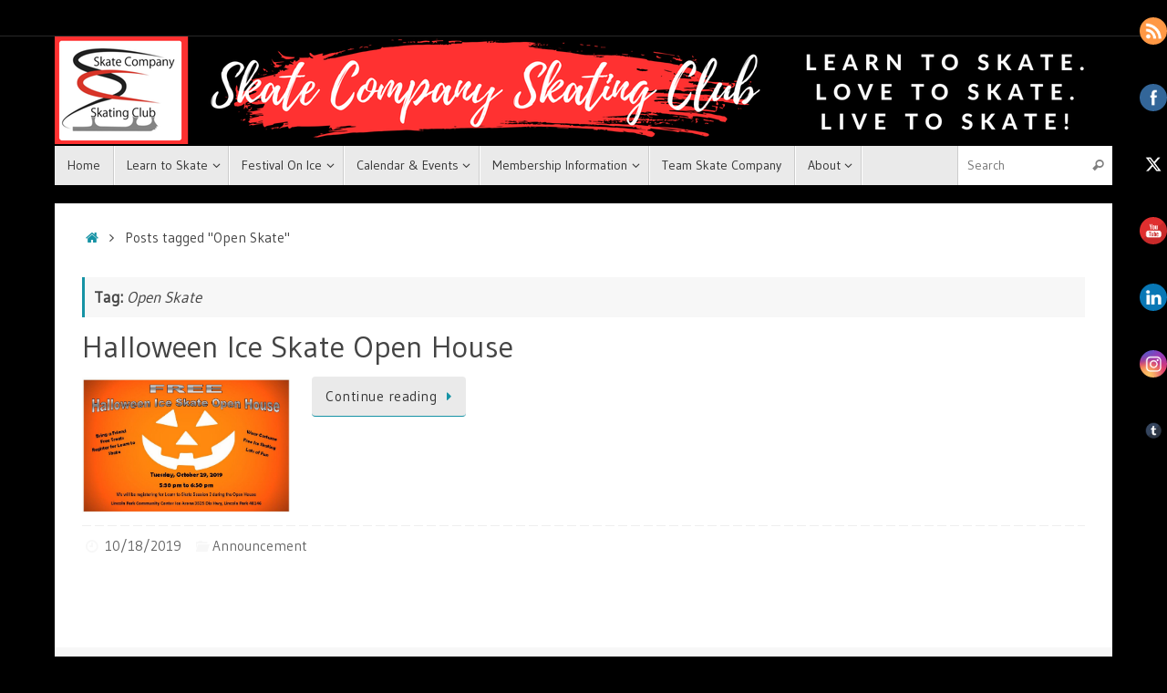

--- FILE ---
content_type: text/html; charset=UTF-8
request_url: https://www.skatecompanyskatingclub.com/tag/open-skate/
body_size: 18206
content:
<!DOCTYPE html>
<html lang="en-US">
<head>

<meta http-equiv="X-UA-Compatible" content="IE=edge,chrome=1" />
<meta name="viewport" content="width=device-width, user-scalable=yes, initial-scale=1.0, minimum-scale=1.0, maximum-scale=3.0">
<meta http-equiv="Content-Type" content="text/html; charset=UTF-8" />
<link rel="profile" href="https://gmpg.org/xfn/11" />
<link rel="pingback" href="https://www.skatecompanyskatingclub.com/xmlrpc.php" />
<link rel="shortcut icon" href="https://www.skatecompanyskatingclub.com/wp-content/uploads/favicon.ico" /><link rel="apple-touch-icon" href="https://www.skatecompanyskatingclub.com/wp-content/uploads/favicon.ico" /><script>
(function(i,s,o,g,r,a,m){i['GoogleAnalyticsObject']=r;i[r]=i[r]||function(){
(i[r].q=i[r].q||[]).push(arguments)},i[r].l=1*new Date();a=s.createElement(o),
m=s.getElementsByTagName(o)[0];a.async=1;a.src=g;m.parentNode.insertBefore(a,m)
})(window,document,'script','//www.google-analytics.com/analytics.js','ga');
ga('create','UA-73168315-1', 'auto');
ga('send', 'pageview');
</script>
<meta name='robots' content='index, follow, max-image-preview:large, max-snippet:-1, max-video-preview:-1' />

	<!-- This site is optimized with the Yoast SEO plugin v26.6 - https://yoast.com/wordpress/plugins/seo/ -->
	<title>Open Skate Archives - Skate Company Skating Club</title>
	<link rel="canonical" href="https://www.skatecompanyskatingclub.com/tag/open-skate/" />
	<meta property="og:locale" content="en_US" />
	<meta property="og:type" content="article" />
	<meta property="og:title" content="Open Skate Archives - Skate Company Skating Club" />
	<meta property="og:url" content="https://www.skatecompanyskatingclub.com/tag/open-skate/" />
	<meta property="og:site_name" content="Skate Company Skating Club" />
	<meta name="twitter:card" content="summary_large_image" />
	<script type="application/ld+json" class="yoast-schema-graph">{"@context":"https://schema.org","@graph":[{"@type":"CollectionPage","@id":"https://www.skatecompanyskatingclub.com/tag/open-skate/","url":"https://www.skatecompanyskatingclub.com/tag/open-skate/","name":"Open Skate Archives - Skate Company Skating Club","isPartOf":{"@id":"https://www.skatecompanyskatingclub.com/#website"},"primaryImageOfPage":{"@id":"https://www.skatecompanyskatingclub.com/tag/open-skate/#primaryimage"},"image":{"@id":"https://www.skatecompanyskatingclub.com/tag/open-skate/#primaryimage"},"thumbnailUrl":"https://www.skatecompanyskatingclub.com/wp-content/uploads/2019OpenHouse.png","breadcrumb":{"@id":"https://www.skatecompanyskatingclub.com/tag/open-skate/#breadcrumb"},"inLanguage":"en-US"},{"@type":"ImageObject","inLanguage":"en-US","@id":"https://www.skatecompanyskatingclub.com/tag/open-skate/#primaryimage","url":"https://www.skatecompanyskatingclub.com/wp-content/uploads/2019OpenHouse.png","contentUrl":"https://www.skatecompanyskatingclub.com/wp-content/uploads/2019OpenHouse.png","width":1262,"height":829},{"@type":"BreadcrumbList","@id":"https://www.skatecompanyskatingclub.com/tag/open-skate/#breadcrumb","itemListElement":[{"@type":"ListItem","position":1,"name":"Home","item":"https://www.skatecompanyskatingclub.com/"},{"@type":"ListItem","position":2,"name":"Open Skate"}]},{"@type":"WebSite","@id":"https://www.skatecompanyskatingclub.com/#website","url":"https://www.skatecompanyskatingclub.com/","name":"Skate Company Skating Club","description":"Come Skate with us!","publisher":{"@id":"https://www.skatecompanyskatingclub.com/#organization"},"potentialAction":[{"@type":"SearchAction","target":{"@type":"EntryPoint","urlTemplate":"https://www.skatecompanyskatingclub.com/?s={search_term_string}"},"query-input":{"@type":"PropertyValueSpecification","valueRequired":true,"valueName":"search_term_string"}}],"inLanguage":"en-US"},{"@type":"Organization","@id":"https://www.skatecompanyskatingclub.com/#organization","name":"Skate Company Skating Club","url":"https://www.skatecompanyskatingclub.com/","logo":{"@type":"ImageObject","inLanguage":"en-US","@id":"https://www.skatecompanyskatingclub.com/#/schema/logo/image/","url":"https://i1.wp.com/www.skatecompanyskatingclub.com/wp-content/uploads/SCSC-Logo-Square.jpg?fit=1200%2C1200&ssl=1","contentUrl":"https://i1.wp.com/www.skatecompanyskatingclub.com/wp-content/uploads/SCSC-Logo-Square.jpg?fit=1200%2C1200&ssl=1","width":1200,"height":1200,"caption":"Skate Company Skating Club"},"image":{"@id":"https://www.skatecompanyskatingclub.com/#/schema/logo/image/"}}]}</script>
	<!-- / Yoast SEO plugin. -->


<link rel='dns-prefetch' href='//www.skatecompanyskatingclub.com' />
<link rel="alternate" type="application/rss+xml" title="Skate Company Skating Club &raquo; Feed" href="https://www.skatecompanyskatingclub.com/feed/" />
<link rel="alternate" type="application/rss+xml" title="Skate Company Skating Club &raquo; Comments Feed" href="https://www.skatecompanyskatingclub.com/comments/feed/" />
<link rel="alternate" type="text/calendar" title="Skate Company Skating Club &raquo; iCal Feed" href="https://www.skatecompanyskatingclub.com/events/?ical=1" />
<link rel="alternate" type="application/rss+xml" title="Skate Company Skating Club &raquo; Open Skate Tag Feed" href="https://www.skatecompanyskatingclub.com/tag/open-skate/feed/" />
<style id='wp-img-auto-sizes-contain-inline-css' type='text/css'>
img:is([sizes=auto i],[sizes^="auto," i]){contain-intrinsic-size:3000px 1500px}
/*# sourceURL=wp-img-auto-sizes-contain-inline-css */
</style>
<style id='wp-emoji-styles-inline-css' type='text/css'>

	img.wp-smiley, img.emoji {
		display: inline !important;
		border: none !important;
		box-shadow: none !important;
		height: 1em !important;
		width: 1em !important;
		margin: 0 0.07em !important;
		vertical-align: -0.1em !important;
		background: none !important;
		padding: 0 !important;
	}
/*# sourceURL=wp-emoji-styles-inline-css */
</style>
<link rel='stylesheet' id='wp-block-library-css' href='https://www.skatecompanyskatingclub.com/wp-includes/css/dist/block-library/style.min.css?ver=0dfc6669c0386a9533891c2329b4d557' type='text/css' media='all' />
<style id='global-styles-inline-css' type='text/css'>
:root{--wp--preset--aspect-ratio--square: 1;--wp--preset--aspect-ratio--4-3: 4/3;--wp--preset--aspect-ratio--3-4: 3/4;--wp--preset--aspect-ratio--3-2: 3/2;--wp--preset--aspect-ratio--2-3: 2/3;--wp--preset--aspect-ratio--16-9: 16/9;--wp--preset--aspect-ratio--9-16: 9/16;--wp--preset--color--black: #000000;--wp--preset--color--cyan-bluish-gray: #abb8c3;--wp--preset--color--white: #ffffff;--wp--preset--color--pale-pink: #f78da7;--wp--preset--color--vivid-red: #cf2e2e;--wp--preset--color--luminous-vivid-orange: #ff6900;--wp--preset--color--luminous-vivid-amber: #fcb900;--wp--preset--color--light-green-cyan: #7bdcb5;--wp--preset--color--vivid-green-cyan: #00d084;--wp--preset--color--pale-cyan-blue: #8ed1fc;--wp--preset--color--vivid-cyan-blue: #0693e3;--wp--preset--color--vivid-purple: #9b51e0;--wp--preset--gradient--vivid-cyan-blue-to-vivid-purple: linear-gradient(135deg,rgb(6,147,227) 0%,rgb(155,81,224) 100%);--wp--preset--gradient--light-green-cyan-to-vivid-green-cyan: linear-gradient(135deg,rgb(122,220,180) 0%,rgb(0,208,130) 100%);--wp--preset--gradient--luminous-vivid-amber-to-luminous-vivid-orange: linear-gradient(135deg,rgb(252,185,0) 0%,rgb(255,105,0) 100%);--wp--preset--gradient--luminous-vivid-orange-to-vivid-red: linear-gradient(135deg,rgb(255,105,0) 0%,rgb(207,46,46) 100%);--wp--preset--gradient--very-light-gray-to-cyan-bluish-gray: linear-gradient(135deg,rgb(238,238,238) 0%,rgb(169,184,195) 100%);--wp--preset--gradient--cool-to-warm-spectrum: linear-gradient(135deg,rgb(74,234,220) 0%,rgb(151,120,209) 20%,rgb(207,42,186) 40%,rgb(238,44,130) 60%,rgb(251,105,98) 80%,rgb(254,248,76) 100%);--wp--preset--gradient--blush-light-purple: linear-gradient(135deg,rgb(255,206,236) 0%,rgb(152,150,240) 100%);--wp--preset--gradient--blush-bordeaux: linear-gradient(135deg,rgb(254,205,165) 0%,rgb(254,45,45) 50%,rgb(107,0,62) 100%);--wp--preset--gradient--luminous-dusk: linear-gradient(135deg,rgb(255,203,112) 0%,rgb(199,81,192) 50%,rgb(65,88,208) 100%);--wp--preset--gradient--pale-ocean: linear-gradient(135deg,rgb(255,245,203) 0%,rgb(182,227,212) 50%,rgb(51,167,181) 100%);--wp--preset--gradient--electric-grass: linear-gradient(135deg,rgb(202,248,128) 0%,rgb(113,206,126) 100%);--wp--preset--gradient--midnight: linear-gradient(135deg,rgb(2,3,129) 0%,rgb(40,116,252) 100%);--wp--preset--font-size--small: 13px;--wp--preset--font-size--medium: 20px;--wp--preset--font-size--large: 36px;--wp--preset--font-size--x-large: 42px;--wp--preset--spacing--20: 0.44rem;--wp--preset--spacing--30: 0.67rem;--wp--preset--spacing--40: 1rem;--wp--preset--spacing--50: 1.5rem;--wp--preset--spacing--60: 2.25rem;--wp--preset--spacing--70: 3.38rem;--wp--preset--spacing--80: 5.06rem;--wp--preset--shadow--natural: 6px 6px 9px rgba(0, 0, 0, 0.2);--wp--preset--shadow--deep: 12px 12px 50px rgba(0, 0, 0, 0.4);--wp--preset--shadow--sharp: 6px 6px 0px rgba(0, 0, 0, 0.2);--wp--preset--shadow--outlined: 6px 6px 0px -3px rgb(255, 255, 255), 6px 6px rgb(0, 0, 0);--wp--preset--shadow--crisp: 6px 6px 0px rgb(0, 0, 0);}:where(.is-layout-flex){gap: 0.5em;}:where(.is-layout-grid){gap: 0.5em;}body .is-layout-flex{display: flex;}.is-layout-flex{flex-wrap: wrap;align-items: center;}.is-layout-flex > :is(*, div){margin: 0;}body .is-layout-grid{display: grid;}.is-layout-grid > :is(*, div){margin: 0;}:where(.wp-block-columns.is-layout-flex){gap: 2em;}:where(.wp-block-columns.is-layout-grid){gap: 2em;}:where(.wp-block-post-template.is-layout-flex){gap: 1.25em;}:where(.wp-block-post-template.is-layout-grid){gap: 1.25em;}.has-black-color{color: var(--wp--preset--color--black) !important;}.has-cyan-bluish-gray-color{color: var(--wp--preset--color--cyan-bluish-gray) !important;}.has-white-color{color: var(--wp--preset--color--white) !important;}.has-pale-pink-color{color: var(--wp--preset--color--pale-pink) !important;}.has-vivid-red-color{color: var(--wp--preset--color--vivid-red) !important;}.has-luminous-vivid-orange-color{color: var(--wp--preset--color--luminous-vivid-orange) !important;}.has-luminous-vivid-amber-color{color: var(--wp--preset--color--luminous-vivid-amber) !important;}.has-light-green-cyan-color{color: var(--wp--preset--color--light-green-cyan) !important;}.has-vivid-green-cyan-color{color: var(--wp--preset--color--vivid-green-cyan) !important;}.has-pale-cyan-blue-color{color: var(--wp--preset--color--pale-cyan-blue) !important;}.has-vivid-cyan-blue-color{color: var(--wp--preset--color--vivid-cyan-blue) !important;}.has-vivid-purple-color{color: var(--wp--preset--color--vivid-purple) !important;}.has-black-background-color{background-color: var(--wp--preset--color--black) !important;}.has-cyan-bluish-gray-background-color{background-color: var(--wp--preset--color--cyan-bluish-gray) !important;}.has-white-background-color{background-color: var(--wp--preset--color--white) !important;}.has-pale-pink-background-color{background-color: var(--wp--preset--color--pale-pink) !important;}.has-vivid-red-background-color{background-color: var(--wp--preset--color--vivid-red) !important;}.has-luminous-vivid-orange-background-color{background-color: var(--wp--preset--color--luminous-vivid-orange) !important;}.has-luminous-vivid-amber-background-color{background-color: var(--wp--preset--color--luminous-vivid-amber) !important;}.has-light-green-cyan-background-color{background-color: var(--wp--preset--color--light-green-cyan) !important;}.has-vivid-green-cyan-background-color{background-color: var(--wp--preset--color--vivid-green-cyan) !important;}.has-pale-cyan-blue-background-color{background-color: var(--wp--preset--color--pale-cyan-blue) !important;}.has-vivid-cyan-blue-background-color{background-color: var(--wp--preset--color--vivid-cyan-blue) !important;}.has-vivid-purple-background-color{background-color: var(--wp--preset--color--vivid-purple) !important;}.has-black-border-color{border-color: var(--wp--preset--color--black) !important;}.has-cyan-bluish-gray-border-color{border-color: var(--wp--preset--color--cyan-bluish-gray) !important;}.has-white-border-color{border-color: var(--wp--preset--color--white) !important;}.has-pale-pink-border-color{border-color: var(--wp--preset--color--pale-pink) !important;}.has-vivid-red-border-color{border-color: var(--wp--preset--color--vivid-red) !important;}.has-luminous-vivid-orange-border-color{border-color: var(--wp--preset--color--luminous-vivid-orange) !important;}.has-luminous-vivid-amber-border-color{border-color: var(--wp--preset--color--luminous-vivid-amber) !important;}.has-light-green-cyan-border-color{border-color: var(--wp--preset--color--light-green-cyan) !important;}.has-vivid-green-cyan-border-color{border-color: var(--wp--preset--color--vivid-green-cyan) !important;}.has-pale-cyan-blue-border-color{border-color: var(--wp--preset--color--pale-cyan-blue) !important;}.has-vivid-cyan-blue-border-color{border-color: var(--wp--preset--color--vivid-cyan-blue) !important;}.has-vivid-purple-border-color{border-color: var(--wp--preset--color--vivid-purple) !important;}.has-vivid-cyan-blue-to-vivid-purple-gradient-background{background: var(--wp--preset--gradient--vivid-cyan-blue-to-vivid-purple) !important;}.has-light-green-cyan-to-vivid-green-cyan-gradient-background{background: var(--wp--preset--gradient--light-green-cyan-to-vivid-green-cyan) !important;}.has-luminous-vivid-amber-to-luminous-vivid-orange-gradient-background{background: var(--wp--preset--gradient--luminous-vivid-amber-to-luminous-vivid-orange) !important;}.has-luminous-vivid-orange-to-vivid-red-gradient-background{background: var(--wp--preset--gradient--luminous-vivid-orange-to-vivid-red) !important;}.has-very-light-gray-to-cyan-bluish-gray-gradient-background{background: var(--wp--preset--gradient--very-light-gray-to-cyan-bluish-gray) !important;}.has-cool-to-warm-spectrum-gradient-background{background: var(--wp--preset--gradient--cool-to-warm-spectrum) !important;}.has-blush-light-purple-gradient-background{background: var(--wp--preset--gradient--blush-light-purple) !important;}.has-blush-bordeaux-gradient-background{background: var(--wp--preset--gradient--blush-bordeaux) !important;}.has-luminous-dusk-gradient-background{background: var(--wp--preset--gradient--luminous-dusk) !important;}.has-pale-ocean-gradient-background{background: var(--wp--preset--gradient--pale-ocean) !important;}.has-electric-grass-gradient-background{background: var(--wp--preset--gradient--electric-grass) !important;}.has-midnight-gradient-background{background: var(--wp--preset--gradient--midnight) !important;}.has-small-font-size{font-size: var(--wp--preset--font-size--small) !important;}.has-medium-font-size{font-size: var(--wp--preset--font-size--medium) !important;}.has-large-font-size{font-size: var(--wp--preset--font-size--large) !important;}.has-x-large-font-size{font-size: var(--wp--preset--font-size--x-large) !important;}
/*# sourceURL=global-styles-inline-css */
</style>

<style id='classic-theme-styles-inline-css' type='text/css'>
/*! This file is auto-generated */
.wp-block-button__link{color:#fff;background-color:#32373c;border-radius:9999px;box-shadow:none;text-decoration:none;padding:calc(.667em + 2px) calc(1.333em + 2px);font-size:1.125em}.wp-block-file__button{background:#32373c;color:#fff;text-decoration:none}
/*# sourceURL=/wp-includes/css/classic-themes.min.css */
</style>
<link rel='stylesheet' id='mpp_gutenberg-css' href='https://www.skatecompanyskatingclub.com/wp-content/plugins/metronet-profile-picture/dist/blocks.style.build.css?ver=2.6.3' type='text/css' media='all' />
<link rel='stylesheet' id='dedo-css-css' href='https://www.skatecompanyskatingclub.com/wp-content/plugins/delightful-downloads/assets/css/delightful-downloads.min.css?ver=1.6.6' type='text/css' media='all' />
<link rel='stylesheet' id='image-sizes-css' href='https://www.skatecompanyskatingclub.com/wp-content/plugins/image-sizes/assets/css/front.min.css?ver=4.1' type='text/css' media='all' />
<link rel='stylesheet' id='instalink-lite-css' href='https://www.skatecompanyskatingclub.com/wp-content/plugins/instalinker/assets/instalink-lite/instalink-lite-1.4.0.min.css?ver=1.5.3' type='text/css' media='all' />
<link rel='stylesheet' id='SFSIPLUSmainCss-css' href='https://www.skatecompanyskatingclub.com/wp-content/plugins/ultimate-social-media-plus/css/sfsi-style.css?ver=3.7.1' type='text/css' media='all' />
<link rel='stylesheet' id='content-cards-css' href='https://www.skatecompanyskatingclub.com/wp-content/plugins/content-cards/skins/default/content-cards.css?ver=0dfc6669c0386a9533891c2329b4d557' type='text/css' media='all' />
<link rel='stylesheet' id='tempera-fonts-css' href='https://www.skatecompanyskatingclub.com/wp-content/themes/tempera/fonts/fontfaces.css?ver=1.7.2' type='text/css' media='all' />
<link rel='stylesheet' id='tempera-googlefonts-css' href='//fonts.googleapis.com/css?family=Gudea' type='text/css' media='screen' />
<link rel='stylesheet' id='tempera-style-css' href='https://www.skatecompanyskatingclub.com/wp-content/themes/tempera/style.css?ver=1.7.2' type='text/css' media='all' />
<script type="text/javascript" src="https://www.skatecompanyskatingclub.com/wp-includes/js/jquery/jquery.min.js?ver=3.7.1" id="jquery-core-js"></script>
<script type="text/javascript" src="https://www.skatecompanyskatingclub.com/wp-includes/js/jquery/jquery-migrate.min.js?ver=3.4.1" id="jquery-migrate-js"></script>
<script type="text/javascript" src="https://www.skatecompanyskatingclub.com/wp-content/plugins/instalinker/assets/instalink-lite/instalink-lite-1.4.0.min.js?ver=1.5.3" id="instalink-lite-js"></script>
<script type="text/javascript" id="ga_events_main_script-js-extra">
/* <![CDATA[ */
var ga_options = {"anonymizeip":"","advanced":"","snippet_type":"universal","tracking_id":"UA-73168315-1","gtm_id":"","domain":"","click_elements":[{"name":"collegiate_membership_submit","type":"id","category":"Collegiate Membership Submit","action":"click","label":"Membership Registration","value":"110","bounce":"false"},{"name":"professional_membership_submit","type":"class","category":"Professional Membership Submit","action":"click","label":"Membership Registration","value":"60","bounce":"false"},{"name":"junior_membership_submit","type":"class","category":"Junior Membership Submit","action":"click","label":"Membership Registration","value":"60","bounce":"false"},{"name":"second_club_membership_submit","type":"class","category":"Second Club Membership","action":"click","label":"Membership Registration","value":"80","bounce":"false"},{"name":"first_club_membership_submit","type":"class","category":"First Club Membership","action":"click","label":"Membership Registration","value":"110","bounce":"false"},{"name":"ts_registration_submit","type":"class","category":"Therapeutic Skate Registration","action":"click","label":"Registration Form Submit","value":"63","bounce":"false"},{"name":"lts_registration_submit`","type":"class","category":"Learn To Skate","action":"click","label":"Registration Form Submit","value":"63","bounce":"false"}],"scroll_elements":[],"link_clicks_delay":"120","download_tracking_type":["pdf","mp3","pptx","docx"],"force_snippet":"none"};
var gaePlaceholders = {"is_front_page":"","page_title":"Halloween Ice Skate Open House"};
//# sourceURL=ga_events_main_script-js-extra
/* ]]> */
</script>
<script type="text/javascript" src="https://www.skatecompanyskatingclub.com/wp-content/plugins/wp-google-analytics-events/js/main.js?ver=1.0" id="ga_events_main_script-js"></script>
<script type="text/javascript" src="https://www.skatecompanyskatingclub.com/wp-content/plugins/google-analyticator/external-tracking.min.js?ver=6.5.7" id="ga-external-tracking-js"></script>
<link rel="https://api.w.org/" href="https://www.skatecompanyskatingclub.com/wp-json/" /><link rel="alternate" title="JSON" type="application/json" href="https://www.skatecompanyskatingclub.com/wp-json/wp/v2/tags/525" /><link rel="EditURI" type="application/rsd+xml" title="RSD" href="https://www.skatecompanyskatingclub.com/xmlrpc.php?rsd" />

	<script>
		window.addEventListener("sfsi_plus_functions_loaded", function() {
			var body = document.getElementsByTagName('body')[0];
			// console.log(body);
			body.classList.add("sfsi_plus_3.53");
		})
		// window.addEventListener('sfsi_plus_functions_loaded',function(e) {
		// 	jQuery("body").addClass("sfsi_plus_3.53")
		// });
		jQuery(document).ready(function(e) {
			jQuery("body").addClass("sfsi_plus_3.53")
		});

		function sfsi_plus_processfurther(ref) {
			var feed_id = '[base64]';
			var feedtype = 8;
			var email = jQuery(ref).find('input[name="email"]').val();
			var filter = /^(([^<>()[\]\\.,;:\s@\"]+(\.[^<>()[\]\\.,;:\s@\"]+)*)|(\".+\"))@((\[[0-9]{1,3}\.[0-9]{1,3}\.[0-9]{1,3}\.[0-9]{1,3}\])|(([a-zA-Z\-0-9]+\.)+[a-zA-Z]{2,}))$/;
			if ((email != "Enter your email") && (filter.test(email))) {
				if (feedtype == "8") {
					var url = "https://api.follow.it/subscription-form/" + feed_id + "/" + feedtype;
					window.open(url, "popupwindow", "scrollbars=yes,width=1080,height=760");
					return true;
				}
			} else {
				alert("Please enter email address");
				jQuery(ref).find('input[name="email"]').focus();
				return false;
			}
		}
	</script>
	<style>
		.sfsi_plus_subscribe_Popinner {
			width: 100% !important;
			height: auto !important;
			border: 1px solid #b5b5b5 !important;
			padding: 18px 0px !important;
			background-color: #ffffff !important;
		}

		.sfsi_plus_subscribe_Popinner form {
			margin: 0 20px !important;
		}

		.sfsi_plus_subscribe_Popinner h5 {
			font-family: Helvetica,Arial,sans-serif !important;

			font-weight: bold !important;
			color: #000000 !important;
			font-size: 16px !important;
			text-align: center !important;
			margin: 0 0 10px !important;
			padding: 0 !important;
		}

		.sfsi_plus_subscription_form_field {
			margin: 5px 0 !important;
			width: 100% !important;
			display: inline-flex;
			display: -webkit-inline-flex;
		}

		.sfsi_plus_subscription_form_field input {
			width: 100% !important;
			padding: 10px 0px !important;
		}

		.sfsi_plus_subscribe_Popinner input[type=email] {
			font-family: Helvetica,Arial,sans-serif !important;

			font-style: normal !important;
			color:  !important;
			font-size: 14px !important;
			text-align: center !important;
		}

		.sfsi_plus_subscribe_Popinner input[type=email]::-webkit-input-placeholder {
			font-family: Helvetica,Arial,sans-serif !important;

			font-style: normal !important;
			color:  !important;
			font-size: 14px !important;
			text-align: center !important;
		}

		.sfsi_plus_subscribe_Popinner input[type=email]:-moz-placeholder {
			/* Firefox 18- */
			font-family: Helvetica,Arial,sans-serif !important;

			font-style: normal !important;
			color:  !important;
			font-size: 14px !important;
			text-align: center !important;
		}

		.sfsi_plus_subscribe_Popinner input[type=email]::-moz-placeholder {
			/* Firefox 19+ */
			font-family: Helvetica,Arial,sans-serif !important;

			font-style: normal !important;
			color:  !important;
			font-size: 14px !important;
			text-align: center !important;
		}

		.sfsi_plus_subscribe_Popinner input[type=email]:-ms-input-placeholder {
			font-family: Helvetica,Arial,sans-serif !important;

			font-style: normal !important;
			color:  !important;
			font-size: 14px !important;
			text-align: center !important;
		}

		.sfsi_plus_subscribe_Popinner input[type=submit] {
			font-family: Helvetica,Arial,sans-serif !important;

			font-weight: bold !important;
			color: #000000 !important;
			font-size: 16px !important;
			text-align: center !important;
			background-color: #dedede !important;
		}
	</style>
	<meta name="follow.[base64]" content="f5qW0mpnv23JPn4xmdER"/><meta name="tec-api-version" content="v1"><meta name="tec-api-origin" content="https://www.skatecompanyskatingclub.com"><link rel="alternate" href="https://www.skatecompanyskatingclub.com/wp-json/tribe/events/v1/events/?tags=open-skate" /><style type="text/css"> #header, #main, #topbar-inner { max-width: 1160px; } #container.one-column { } #container.two-columns-right #secondary { width:260px; float:right; } #container.two-columns-right #content { width:calc(100% - 290px); float:left; } #container.two-columns-left #primary { width:260px; float:left; } #container.two-columns-left #content { width:calc(100% - 290px); float:right; } #container.three-columns-right .sidey { width:130px; float:left; } #container.three-columns-right #primary { margin-left:15px; margin-right:15px; } #container.three-columns-right #content { width: calc(100% - 290px); float:left;} #container.three-columns-left .sidey { width:130px; float:left; } #container.three-columns-left #secondary {margin-left:15px; margin-right:15px; } #container.three-columns-left #content { width: calc(100% - 290px); float:right; } #container.three-columns-sided .sidey { width:130px; float:left; } #container.three-columns-sided #secondary { float:right; } #container.three-columns-sided #content { width: calc(100% - 320px); float:right; margin: 0 160px 0 -1160px; } body { font-family: "Gudea"; } #content h1.entry-title a, #content h2.entry-title a, #content h1.entry-title , #content h2.entry-title { font-family: "Gudea"; } .widget-title, .widget-title a { font-family: "Gudea"; } .entry-content h1, .entry-content h2, .entry-content h3, .entry-content h4, .entry-content h5, .entry-content h6, #comments #reply-title, .nivo-caption h2, #front-text1 h2, #front-text2 h2, .column-header-image, .column-header-noimage { font-family: "Gudea"; } #site-title span a { font-family: "Gudea"; } #access ul li a, #access ul li a span { font-family: "Gudea"; } body { color: #444444; background-color: #000000 } a { color: #1693A5; } a:hover,.entry-meta span a:hover, .comments-link a:hover { color: #D6341D; } #header { background-color: ; } #site-title span a { color:#1693A5; } #site-description { color:#999999; } .socials a { background-color: #D6341D; } .socials .socials-hover { background-color: #D6341D; } /* Main menu top level */ #access a, #nav-toggle span, li.menu-main-search .searchform input[type="search"] { color: #333333; } li.menu-main-search .searchform input[type="search"] { background-color: #ffffff; border-left-color: #cccccc; } #access, #nav-toggle {background-color: #EAEAEA; } #access > .menu > ul > li > a > span { border-color: #cccccc; -webkit-box-shadow: 1px 0 0 #ffffff; box-shadow: 1px 0 0 #ffffff; } /*.rtl #access > .menu > ul > li > a > span { -webkit-box-shadow: -1px 0 0 #ffffff; box-shadow: -1px 0 0 #ffffff; } */ #access a:hover {background-color: #f7f7f7; } #access ul li.current_page_item > a, #access ul li.current-menu-item > a, #access ul li.current_page_ancestor > a, #access ul li.current-menu-ancestor > a { background-color: #f7f7f7; } /* Main menu Submenus */ #access > .menu > ul > li > ul:before {border-bottom-color:#2D2D2D;} #access ul ul ul li:first-child:before { border-right-color:#2D2D2D;} #access ul ul li { background-color:#2D2D2D; border-top-color:#3b3b3b; border-bottom-color:#222222} #access ul ul li a{color:#BBBBBB} #access ul ul li a:hover{background:#3b3b3b} #access ul ul li.current_page_item > a, #access ul ul li.current-menu-item > a, #access ul ul li.current_page_ancestor > a, #access ul ul li.current-menu-ancestor > a { background-color:#3b3b3b; } #topbar { background-color: #000000;border-bottom-color:#282828; box-shadow:3px 0 3px #000000; } .topmenu ul li a, .topmenu .searchsubmit { color: #CCCCCC; } .topmenu ul li a:hover, .topmenu .searchform input[type="search"] { color: #EEEEEE; border-bottom-color: rgba( 22,147,165, 0.5); } #main { background-color: #FFFFFF; } #author-info, #entry-author-info, #content .page-title { border-color: #1693A5; background: #F7F7F7; } #entry-author-info #author-avatar, #author-info #author-avatar { border-color: #EEEEEE; } .sidey .widget-container { color: #333333; background-color: ; } .sidey .widget-title { color: #666666; background-color: #F7F7F7;border-color:#cfcfcf;} .sidey .widget-container a {color:;} .sidey .widget-container a:hover {color:;} .entry-content h1, .entry-content h2, .entry-content h3, .entry-content h4, .entry-content h5, .entry-content h6 { color: #444444; } .sticky .entry-header {border-color:#1693A5 } .entry-title, .entry-title a { color: #444444; } .entry-title a:hover { color: #000000; } #content span.entry-format { color: #333333; background-color: #EAEAEA; } #footer { color: #AAAAAA; background-color: ; } #footer2 { color: #AAAAAA; background-color: #F7F7F7; } #footer a { color: #444444; } #footer a:hover { color: #F7F7F7; } #footer2 a, .footermenu ul li:after { color: #444444; } #footer2 a:hover { color: #666666; } #footer .widget-container { color: #444444; background-color: #666666; } #footer .widget-title { color: #F7F7F7; background-color: #F7F7F7;border-color:#cfcfcf } a.continue-reading-link, #cryout_ajax_more_trigger { color:#333333; background:#EAEAEA; border-bottom-color:#1693A5; } a.continue-reading-link:hover { border-bottom-color:#D6341D; } a.continue-reading-link i.crycon-right-dir {color:#1693A5} a.continue-reading-link:hover i.crycon-right-dir {color:#D6341D} .page-link a, .page-link > span > em {border-color:#CCCCCC} .columnmore a {background:#1693A5;color:#F7F7F7} .columnmore a:hover {background:#D6341D;} .button, #respond .form-submit input#submit, input[type="submit"], input[type="reset"] { background-color: #1693A5; } .button:hover, #respond .form-submit input#submit:hover { background-color: #D6341D; } .entry-content tr th, .entry-content thead th { color: #444444; } .entry-content table, .entry-content fieldset, .entry-content tr td, .entry-content tr th, .entry-content thead th { border-color: #CCCCCC; } .entry-content tr.even td { background-color: #F7F7F7 !important; } hr { border-color: #CCCCCC; } input[type="text"], input[type="password"], input[type="email"], textarea, select, input[type="color"],input[type="date"],input[type="datetime"],input[type="datetime-local"],input[type="month"],input[type="number"],input[type="range"], input[type="search"],input[type="tel"],input[type="time"],input[type="url"],input[type="week"] { background-color: #F7F7F7; border-color: #CCCCCC #EEEEEE #EEEEEE #CCCCCC; color: #444444; } input[type="submit"], input[type="reset"] { color: #FFFFFF; background-color: #1693A5; } input[type="text"]:hover, input[type="password"]:hover, input[type="email"]:hover, textarea:hover, input[type="color"]:hover, input[type="date"]:hover, input[type="datetime"]:hover, input[type="datetime-local"]:hover, input[type="month"]:hover, input[type="number"]:hover, input[type="range"]:hover, input[type="search"]:hover, input[type="tel"]:hover, input[type="time"]:hover, input[type="url"]:hover, input[type="week"]:hover { background-color: rgba(247,247,247,0.4); } .entry-content pre { border-color: #CCCCCC; border-bottom-color:#1693A5;} .entry-content code { background-color:#F7F7F7;} .entry-content blockquote { border-color: #EEEEEE; } abbr, acronym { border-color: #444444; } .comment-meta a { color: #444444; } #respond .form-allowed-tags { color: #999999; } .entry-meta .crycon-metas:before {color:#F7F7F7;} .entry-meta span a, .comments-link a, .entry-meta {color:#666666;} .entry-meta span a:hover, .comments-link a:hover {color:;} .nav-next a:hover {} .nav-previous a:hover { } .pagination { border-color:#ededed;} .pagination span, .pagination a { background:#F7F7F7; border-left-color:#dddddd; border-right-color:#ffffff; } .pagination a:hover { background: #ffffff; } #searchform input[type="text"] {color:#999999;} .caption-accented .wp-caption { background-color:rgba(22,147,165,0.8); color:#FFFFFF} .tempera-image-one .entry-content img[class*='align'], .tempera-image-one .entry-summary img[class*='align'], .tempera-image-two .entry-content img[class*='align'], .tempera-image-two .entry-summary img[class*='align'], .tempera-image-one .entry-content [class*='wp-block'][class*='align'] img, .tempera-image-one .entry-summary [class*='wp-block'][class*='align'] img, .tempera-image-two .entry-content [class*='wp-block'][class*='align'] img, .tempera-image-two .entry-summary [class*='wp-block'][class*='align'] img { border-color:#1693A5;} html { font-size:17px; line-height:1.7; } .entry-content, .entry-summary, #frontpage blockquote { text-align:Default; } .entry-content, .entry-summary, .widget-area { word-spacing:Default; letter-spacing:; } #content h1.entry-title, #content h2.entry-title { font-size:34px ;} .widget-title, .widget-title a { font-size:18px ;} h1 { font-size: 2.526em; } h2 { font-size: 2.202em; } h3 { font-size: 1.878em; } h4 { font-size: 1.554em; } h5 { font-size: 1.23em; } h6 { font-size: 0.906em; } #site-title { font-size:38px ;} #access ul li a, li.menu-main-search .searchform input[type="search"] { font-size:14px ;} .nocomments, .nocomments2 {display:none;} .comments-link span { display:none;} #header-container > div { margin:40px 0 0 50px;} .entry-content p, .entry-content ul, .entry-content ol, .entry-content dd, .entry-content pre, .entry-content hr, .commentlist p { margin-bottom: 1.0em; } header.entry-header > .entry-meta { display: none; } #toTop {background:#FFFFFF;margin-left:1310px;} #toTop:hover .crycon-back2top:before {color:#D6341D;} #main {margin-top:20px; } #forbottom {margin-left: 30px; margin-right: 30px;} #header-widget-area { width: 33%; } #branding { height:120px; } </style> 
<style type="text/css">#footer-wrapper {
		background-image: url('https://www.skatecompanyskatingclub.com/wp-content/uploads/footer_bg.jpg');
  		width:100%;
		min-width:300px;
	}

	#footer{
		color:white;
		font-size:1.1em;
		width:100%;
		min-width:300px;
	}

 	#footer a { color:grey;}
	#footer h3 {text-align:center;font-size:1.25em;border-bottom:1px solid white;}


 	#footer ul,
	#footer ul li,
  	#footer li:first-child,
  	#footer li:last-child {
		text-align:center;
		padding-bottom: 15px;
		list-style-type:none;
  		border: 0px solid white  !important;
	  	font-size: 1.1em; }

#front-text4 {
    //margin: 0px -40px 0px -40px !important;
    background-color: #525252 !important;
    height: 280px !Important;} 

<div id="amznCharityBanner">(function() {var iFrame = document.createElement('iframe'); iFrame.style.display = 'none'; iFrame.style.border = "none"; iFrame.width = 310; iFrame.height = 256; iFrame.setAttribute && iFrame.setAttribute('scrolling', 'no'); iFrame.setAttribute('frameborder', '0'); setTimeout(function() {var contents = (iFrame.contentWindow) ? iFrame.contentWindow : (iFrame.contentDocument.document) ? iFrame.contentDocument.document : iFrame.contentDocument; contents.document.open(); contents.document.write(decodeURIComponent("%3Cdiv%20id%3D%22amznCharityBannerInner%22%3E%3Ca%20href%3D%22https%3A%2F%2Fsmile.amazon.com%2Fch%2F38-3852679%22%20target%3D%22_blank%22%3E%3Cdiv%20class%3D%22text%22%20height%3D%22%22%3E%3Cdiv%20class%3D%22support-wrapper%22%3E%3Cdiv%20class%3D%22support%22%20style%3D%22font-size%3A%2025px%3B%20line-height%3A%2028px%3B%20margin-top%3A%201px%3B%20margin-bottom%3A%201px%3B%22%3ESupport%20%3Cspan%20id%3D%22charity-name%22%20style%3D%22display%3A%20inline-block%3B%22%3ESkate%20Company%20Skating%20Club.%3C%2Fspan%3E%3C%2Fdiv%3E%3C%2Fdiv%3E%3Cp%20class%3D%22when-shop%22%3EWhen%20you%20shop%20at%20%3Cb%3Esmile.amazon.com%2C%3C%2Fb%3E%3C%2Fp%3E%3Cp%20class%3D%22donates%22%3EAmazon%20donates.%3C%2Fp%3E%3C%2Fdiv%3E%3C%2Fa%3E%3C%2Fdiv%3E%3Cstyle%3E%23amznCharityBannerInner%7Bbackground-image%3Aurl(https%3A%2F%2Fimages-na.ssl-images-amazon.com%2Fimages%2FG%2F01%2Fx-locale%2Fpaladin%2Fcharitycentral%2Fbanner-background-image._CB485922134_.png)%3Bwidth%3A300px%3Bheight%3A250px%3Bposition%3Arelative%7D%23amznCharityBannerInner%20a%7Bdisplay%3Ablock%3Bwidth%3A100%25%3Bheight%3A100%25%3Bposition%3Arelative%3Bcolor%3A%23000%3Btext-decoration%3Anone%7D.text%7Bposition%3Aabsolute%3Btop%3A20px%3Bleft%3A15px%3Bright%3A15px%3Bbottom%3A100px%7D.support-wrapper%7Boverflow%3Ahidden%3Bmax-height%3A86px%7D.support%7Bfont-family%3AArial%2Csans%3Bfont-weight%3A700%3Bline-height%3A28px%3Bfont-size%3A25px%3Bcolor%3A%23333%3Btext-align%3Acenter%3Bmargin%3A0%3Bpadding%3A0%3Bbackground%3A0%200%7D.when-shop%7Bfont-family%3AArial%2Csans%3Bfont-size%3A15px%3Bfont-weight%3A400%3Bline-height%3A25px%3Bcolor%3A%23333%3Btext-align%3Acenter%3Bmargin%3A0%3Bpadding%3A0%3Bbackground%3A0%200%7D.donates%7Bfont-family%3AArial%2Csans%3Bfont-size%3A15px%3Bfont-weight%3A400%3Bline-height%3A21px%3Bcolor%3A%23333%3Btext-align%3Acenter%3Bmargin%3A0%3Bpadding%3A0%3Bbackground%3A0%200%7D%3C%2Fstyle%3E")); contents.document.close(); iFrame.style.display = 'block';}); document.getElementById('amznCharityBanner').appendChild(iFrame); })(); </div></style>
<link rel='stylesheet' id='tempera-style-mobile'  href='https://www.skatecompanyskatingclub.com/wp-content/themes/tempera/styles/style-mobile.css?ver=1.7.2' type='text/css' media='all' /><link rel="icon" href="https://www.skatecompanyskatingclub.com/wp-content/uploads/Team-Logo-SCSC-48x48.png" sizes="32x32" />
<link rel="icon" href="https://www.skatecompanyskatingclub.com/wp-content/uploads/Team-Logo-SCSC-300x300.png" sizes="192x192" />
<link rel="apple-touch-icon" href="https://www.skatecompanyskatingclub.com/wp-content/uploads/Team-Logo-SCSC-300x300.png" />
<meta name="msapplication-TileImage" content="https://www.skatecompanyskatingclub.com/wp-content/uploads/Team-Logo-SCSC-300x300.png" />
<!-- Google Analytics Tracking by Google Analyticator 6.5.7 -->
<script type="text/javascript">
    var analyticsFileTypes = [];
    var analyticsSnippet = 'disabled';
    var analyticsEventTracking = 'enabled';
</script>
<script type="text/javascript">
	(function(i,s,o,g,r,a,m){i['GoogleAnalyticsObject']=r;i[r]=i[r]||function(){
	(i[r].q=i[r].q||[]).push(arguments)},i[r].l=1*new Date();a=s.createElement(o),
	m=s.getElementsByTagName(o)[0];a.async=1;a.src=g;m.parentNode.insertBefore(a,m)
	})(window,document,'script','//www.google-analytics.com/analytics.js','ga');
	ga('create', 'UA-73168315-1', 'auto');
 
	ga('send', 'pageview');
</script>
	<!--[if lt IE 9]>
	<script>
	document.createElement('header');
	document.createElement('nav');
	document.createElement('section');
	document.createElement('article');
	document.createElement('aside');
	document.createElement('footer');
	</script>
	<![endif]-->
	</head>
<body data-rsssl=1 class="archive tag tag-open-skate tag-525 wp-custom-logo wp-theme-tempera sfsi_plus_actvite_theme_flat tribe-no-js page-template-tempera tempera-image-none caption-dark tempera-menu-left">


<div id="wrapper" class="hfeed">
<div id="topbar" ><div id="topbar-inner">  </div></div>

<div id="header-full">
	<header id="header">
		<div id="masthead">
			<div id="branding" role="banner" >
				<img id="bg_image" alt="" title="" src="https://www.skatecompanyskatingclub.com/wp-content/uploads/cropped-Come-skate-with-us-16.png"  />	<div id="header-container">
	</div>								<div style="clear:both;"></div>
			</div><!-- #branding -->
			<a id="nav-toggle"><span>&nbsp;</span></a>
			<nav id="access" role="navigation">
					<div class="skip-link screen-reader-text"><a href="#content" title="Skip to content">
		Skip to content	</a></div>
	<div class="menu"><ul id="prime_nav" class="menu"><li id="menu-item-59" class="menu-item menu-item-type-custom menu-item-object-custom menu-item-home menu-item-59"><a href="https://www.skatecompanyskatingclub.com/"><span>Home</span></a></li>
<li id="menu-item-35664" class="menu-item menu-item-type-post_type menu-item-object-page menu-item-has-children menu-item-35664"><a href="https://www.skatecompanyskatingclub.com/ltssessions/"><span>Learn to Skate</span></a>
<ul class="sub-menu">
	<li id="menu-item-37841" class="menu-item menu-item-type-post_type menu-item-object-page menu-item-37841"><a href="https://www.skatecompanyskatingclub.com/ltsmain/"><span>Learn To Skate Registration</span></a></li>
	<li id="menu-item-35745" class="menu-item menu-item-type-post_type menu-item-object-page menu-item-35745"><a href="https://www.skatecompanyskatingclub.com/therapeuticregistration/"><span>Adaptive Skate Classes</span></a></li>
	<li id="menu-item-36020" class="menu-item menu-item-type-post_type menu-item-object-page menu-item-36020"><a href="https://www.skatecompanyskatingclub.com/ltsprocedure/"><span>Learn To Skate Procedures</span></a></li>
	<li id="menu-item-37202" class="menu-item menu-item-type-post_type menu-item-object-page menu-item-37202"><a href="https://www.skatecompanyskatingclub.com/freestyle/"><span>Freestyle Ice  Available</span></a></li>
</ul>
</li>
<li id="menu-item-35661" class="menu-item menu-item-type-post_type menu-item-object-page menu-item-has-children menu-item-35661"><a href="https://www.skatecompanyskatingclub.com/festivalonice25/"><span>Festival On Ice</span></a>
<ul class="sub-menu">
	<li id="menu-item-41410" class="menu-item menu-item-type-post_type menu-item-object-page menu-item-41410"><a href="https://www.skatecompanyskatingclub.com/iceshow2026/"><span>Festival On Ice 2026 Registration</span></a></li>
</ul>
</li>
<li id="menu-item-38348" class="menu-item menu-item-type-custom menu-item-object-custom menu-item-has-children menu-item-38348"><a href="https://www.skatecompanyskatingclub.com/events/"><span>Calendar &#038; Events</span></a>
<ul class="sub-menu">
	<li id="menu-item-41662" class="menu-item menu-item-type-post_type menu-item-object-page menu-item-41662"><a href="https://www.skatecompanyskatingclub.com/snowflakeskate/"><span>Snowflake Spectacular 2026</span></a></li>
	<li id="menu-item-36114" class="menu-item menu-item-type-post_type menu-item-object-page menu-item-has-children menu-item-36114"><a href="https://www.skatecompanyskatingclub.com/specialevents/"><span>Special Events</span></a>
	<ul class="sub-menu">
		<li id="menu-item-41241" class="menu-item menu-item-type-post_type menu-item-object-page menu-item-41241"><a href="https://www.skatecompanyskatingclub.com/clinic/"><span>Figure Skating Workshop Series</span></a></li>
	</ul>
</li>
	<li id="menu-item-41183" class="menu-item menu-item-type-post_type menu-item-object-page menu-item-41183"><a href="https://www.skatecompanyskatingclub.com/lpcc-open-skate/"><span>LPCC Open Skate</span></a></li>
</ul>
</li>
<li id="menu-item-36988" class="menu-item menu-item-type-post_type menu-item-object-page menu-item-has-children menu-item-36988"><a href="https://www.skatecompanyskatingclub.com/membershiplevels/"><span>Membership Information</span></a>
<ul class="sub-menu">
	<li id="menu-item-42" class="menu-item menu-item-type-post_type menu-item-object-page menu-item-42"><a href="https://www.skatecompanyskatingclub.com/membership/"><span>Membership Registration</span></a></li>
	<li id="menu-item-36058" class="menu-item menu-item-type-post_type menu-item-object-page menu-item-has-children menu-item-36058"><a href="https://www.skatecompanyskatingclub.com/fundraising/"><span>Fundraising</span></a>
	<ul class="sub-menu">
		<li id="menu-item-41487" class="menu-item menu-item-type-post_type menu-item-object-page menu-item-41487"><a href="https://www.skatecompanyskatingclub.com/clubwear/"><span>Club Spirit Wear 2025</span></a></li>
		<li id="menu-item-40852" class="menu-item menu-item-type-post_type menu-item-object-page menu-item-40852"><a href="https://www.skatecompanyskatingclub.com/funny-money-faq/"><span>Funny Money FAQ</span></a></li>
	</ul>
</li>
</ul>
</li>
<li id="menu-item-37474" class="menu-item menu-item-type-post_type menu-item-object-page menu-item-37474"><a href="https://www.skatecompanyskatingclub.com/teamskateco/"><span>Team Skate Company</span></a></li>
<li id="menu-item-44" class="menu-item menu-item-type-post_type menu-item-object-page menu-item-has-children menu-item-44"><a href="https://www.skatecompanyskatingclub.com/about/"><span>About</span></a>
<ul class="sub-menu">
	<li id="menu-item-20326" class="menu-item menu-item-type-post_type menu-item-object-page menu-item-20326"><a href="https://www.skatecompanyskatingclub.com/contact/"><span>Contact Us</span></a></li>
	<li id="menu-item-14223" class="menu-item menu-item-type-post_type menu-item-object-page menu-item-14223"><a href="https://www.skatecompanyskatingclub.com/staff-2/"><span>Meet Our Coaches!</span></a></li>
	<li id="menu-item-35959" class="menu-item menu-item-type-post_type menu-item-object-page menu-item-35959"><a href="https://www.skatecompanyskatingclub.com/boardmembers/"><span>SCSC Board Members</span></a></li>
	<li id="menu-item-36057" class="menu-item menu-item-type-post_type menu-item-object-page menu-item-36057"><a href="https://www.skatecompanyskatingclub.com/volunteer/"><span>Volunteer</span></a></li>
	<li id="menu-item-20337" class="menu-item menu-item-type-taxonomy menu-item-object-category menu-item-has-children menu-item-20337"><a href="https://www.skatecompanyskatingclub.com/category/photos/"><span>Photo Gallery</span></a>
	<ul class="sub-menu">
		<li id="menu-item-20336" class="menu-item menu-item-type-taxonomy menu-item-object-category menu-item-20336"><a href="https://www.skatecompanyskatingclub.com/category/video/"><span>Video</span></a></li>
	</ul>
</li>
	<li id="menu-item-36003" class="menu-item menu-item-type-post_type menu-item-object-page menu-item-has-children menu-item-36003"><a href="https://www.skatecompanyskatingclub.com/policies/"><span>Policies &#038; Procedures</span></a>
	<ul class="sub-menu">
		<li id="menu-item-41142" class="menu-item menu-item-type-post_type menu-item-object-page menu-item-41142"><a href="https://www.skatecompanyskatingclub.com/jump-harness-guidelines/"><span>Jump Harness Guidelines</span></a></li>
		<li id="menu-item-36012" class="menu-item menu-item-type-post_type menu-item-object-page menu-item-36012"><a href="https://www.skatecompanyskatingclub.com/ltsprocedure/"><span>Learn To Skate Procedures</span></a></li>
		<li id="menu-item-36009" class="menu-item menu-item-type-post_type menu-item-object-page menu-item-36009"><a href="https://www.skatecompanyskatingclub.com/about/club_bylaws/"><span>Skate Company Skating Club ByLaws</span></a></li>
		<li id="menu-item-36010" class="menu-item menu-item-type-post_type menu-item-object-page menu-item-36010"><a href="https://www.skatecompanyskatingclub.com/conduct/"><span>Codes of Conduct</span></a></li>
		<li id="menu-item-36187" class="menu-item menu-item-type-post_type menu-item-object-page menu-item-36187"><a href="https://www.skatecompanyskatingclub.com/resources/"><span>Resources</span></a></li>
		<li id="menu-item-36013" class="menu-item menu-item-type-post_type menu-item-object-page menu-item-36013"><a href="https://www.skatecompanyskatingclub.com/safesport/"><span>SafeSport Information</span></a></li>
	</ul>
</li>
</ul>
</li>
<li class='menu-main-search'> 
<form role="search" method="get" class="searchform" action="https://www.skatecompanyskatingclub.com/">
	<label>
		<span class="screen-reader-text">Search for:</span>
		<input type="search" class="s" placeholder="Search" value="" name="s" />
	</label>
	<button type="submit" class="searchsubmit"><span class="screen-reader-text">Search</span><i class="crycon-search"></i></button>
</form>
 </li></ul></div>			</nav><!-- #access -->
		</div><!-- #masthead -->
	</header><!-- #header -->
</div><!-- #header-full -->

<div style="clear:both;height:0;"> </div>

<div id="main" class="main">
		<div id="toTop"><i class="crycon-back2top"></i> </div>	<div  id="forbottom" >
		
		<div style="clear:both;"> </div>

		
		<section id="container" class="one-column">
	
			<div id="content" role="main">
			<div class="breadcrumbs"><a href="https://www.skatecompanyskatingclub.com"><i class="crycon-homebread"></i><span class="screen-reader-text">Home</span></a><i class="crycon-angle-right"></i> <span class="current">Posts tagged "Open Skate"</span></div><!--breadcrumbs-->			
			
				<header class="page-header">
					<h1 class="page-title">Tag: <span>Open Skate</span></h1>									</header>

								
					
	<article id="post-22398" class="post-22398 post type-post status-publish format-standard has-post-thumbnail hentry category-announcement tag-halloween tag-lincoln-park tag-mi tag-open-skate">
				
		<header class="entry-header">			
			<h2 class="entry-title">
				<a href="https://www.skatecompanyskatingclub.com/halloween-ice-skate-open-house/" title="Permalink to Halloween Ice Skate Open House" rel="bookmark">Halloween Ice Skate Open House</a>
			</h2>
						<div class="entry-meta">
							</div><!-- .entry-meta -->	
		</header><!-- .entry-header -->
		
						
												<div class="entry-summary">
						<a href="https://www.skatecompanyskatingclub.com/halloween-ice-skate-open-house/" title="Halloween Ice Skate Open House"><img width="228" height="150" src="https://www.skatecompanyskatingclub.com/wp-content/uploads/2019OpenHouse.png" class="alignleft post_thumbnail wp-post-image" alt="" decoding="async" /></a>						<p class="continue-reading-button"> <a class="continue-reading-link" href="https://www.skatecompanyskatingclub.com/halloween-ice-skate-open-house/">Continue reading<i class="crycon-right-dir"></i></a></p>
						</div><!-- .entry-summary -->
									
		
		<footer class="entry-meta">
			<span><i class="crycon-time crycon-metas" title="Date"></i>
				<time class="onDate date published" datetime="2019-10-18T09:10:16-04:00">
					<a href="https://www.skatecompanyskatingclub.com/halloween-ice-skate-open-house/" rel="bookmark">10/18/2019</a>
				</time>
			   </span><time class="updated"  datetime="2019-11-15T22:18:14-05:00">11/15/2019</time><span class="bl_categ"><i class="crycon-folder-open crycon-metas" title="Categories"></i><a href="https://www.skatecompanyskatingclub.com/category/announcement/" rel="tag">Announcement</a></span> 		</footer>
	</article><!-- #post-22398 -->
	
	
						
						</div><!-- #content -->
			</section><!-- #container -->

	<div style="clear:both;"></div>
	</div> <!-- #forbottom -->


	<footer id="footer" role="contentinfo">
		<div id="colophon">
		
			
			
		</div><!-- #colophon -->

		<div id="footer2">
		
			<div class="socials" id="sfooter">
			<a  target="_blank"  href="https://www.facebook.com/SkateCompanySkatingClub/"
			class="socialicons social-Facebook" title="SCSC Facebook">
				<img alt="Facebook" src="https://www.skatecompanyskatingclub.com/wp-content/themes/tempera/images/socials/Facebook.png" />
			</a>
			<a  target="_blank"  href="https://www.instagram.com/skatecompanyskatingclub/"
			class="socialicons social-Instagram" title="SCSC Instagram">
				<img alt="Instagram" src="https://www.skatecompanyskatingclub.com/wp-content/themes/tempera/images/socials/Instagram.png" />
			</a>
			<a  href="https://twitter.com/skatecompanysc"
			class="socialicons social-Twitter" title="SCSC Twitter">
				<img alt="Twitter" src="https://www.skatecompanyskatingclub.com/wp-content/themes/tempera/images/socials/Twitter.png" />
			</a>
			<a  target="_blank"  href="https://smile.amazon.com/ch/38-3852679"
			class="socialicons social-Amazon" title="Amazon Smile">
				<img alt="Amazon" src="https://www.skatecompanyskatingclub.com/wp-content/themes/tempera/images/socials/Amazon.png" />
			</a></div><nav class="footermenu"><ul id="menu-footer-menu" class="menu"><li id="menu-item-36188" class="menu-item menu-item-type-custom menu-item-object-custom menu-item-home menu-item-36188"><a href="https://www.skatecompanyskatingclub.com/">Home</a></li>
<li id="menu-item-39030" class="menu-item menu-item-type-post_type menu-item-object-page menu-item-39030"><a href="https://www.skatecompanyskatingclub.com/ltsmain/">Learn To Skate Registration</a></li>
<li id="menu-item-36194" class="menu-item menu-item-type-post_type menu-item-object-page menu-item-36194"><a href="https://www.skatecompanyskatingclub.com/membership/">Membership Registration</a></li>
<li id="menu-item-36191" class="menu-item menu-item-type-post_type menu-item-object-page menu-item-36191"><a href="https://www.skatecompanyskatingclub.com/fundraising/">Fundraising</a></li>
<li id="menu-item-36195" class="menu-item menu-item-type-post_type menu-item-object-page menu-item-36195"><a href="https://www.skatecompanyskatingclub.com/resources/">Resources</a></li>
<li id="menu-item-39029" class="menu-item menu-item-type-custom menu-item-object-custom menu-item-39029"><a href="https://www.skatecompanyskatingclub.com/events/">Calendar</a></li>
</ul></nav>	<span style="display:block;float:right;text-align:right;padding:0 20px 5px;font-size:.9em;">
	Powered by <a target="_blank" href="http://www.cryoutcreations.eu" title="Tempera Theme by Cryout Creations">Tempera</a> &amp; <a target="_blank" href="http://wordpress.org/"
			title="Semantic Personal Publishing Platform">  WordPress.		</a>
	</span><!-- #site-info -->
				
		</div><!-- #footer2 -->

	</footer><!-- #footer -->

	</div><!-- #main -->
</div><!-- #wrapper -->


<script type="speculationrules">
{"prefetch":[{"source":"document","where":{"and":[{"href_matches":"/*"},{"not":{"href_matches":["/wp-*.php","/wp-admin/*","/wp-content/uploads/*","/wp-content/*","/wp-content/plugins/*","/wp-content/themes/tempera/*","/*\\?(.+)"]}},{"not":{"selector_matches":"a[rel~=\"nofollow\"]"}},{"not":{"selector_matches":".no-prefetch, .no-prefetch a"}}]},"eagerness":"conservative"}]}
</script>
<div class="sfsiplus_footerLnk" style="margin: 0 auto;z-index:1000; absolute; text-align: center;"><a href="https://www.ultimatelysocial.com/usm-premium/?utm_source=usmplus_settings_page&utm_campaign=footer_credit_new&utm_medium=banner" target="_new">Social media & sharing icons </a> powered by UltimatelySocial</div><script>
	window.addEventListener('sfsi_plus_functions_loaded', function() {
		if (typeof sfsi_plus_responsive_toggle == 'function') {
			sfsi_plus_responsive_toggle(0);
			// console.log('sfsi_plus_responsive_toggle');
		}
	})
</script>

        <script>
            window.addEventListener('sfsi_plus_functions_loaded', function () {
                if (typeof sfsi_plus_widget_set == 'function') {
                    sfsi_plus_widget_set();
                }
            })
        </script>
    <div class="sfsiplus_norm_row sfsi_plus_wDiv" id="sfsi_plus_floater"  style="z-index: 9999;width:0px;text-align:left;position:absolute;position:absolute;right:10px;top:2%;"><div style='width:30px; height:auto;margin-left:5px;margin-bottom:30px;' class='sfsi_plus_wicons shuffeldiv1 '><div class='sfsiplus_inerCnt'><a class='sficn1' data-effect='' target='_blank'  href='https://www.skatecompanyskatingclub.com/feed/'  style='width:30px; height:30px;opacity:1;background:#FF9845;' ><img alt='RSS' title='RSS' src='https://www.skatecompanyskatingclub.com/wp-content/plugins/ultimate-social-media-plus/images/icons_theme/flat/flat_rss.png' width='30' height='30' style='' class='sfcm sfsi_wicon sfsiplusid_round_icon_rss' data-effect=''  /></a></div></div><div style='width:30px; height:auto;margin-left:5px;margin-bottom:30px;' class='sfsi_plus_wicons shuffeldiv1 '><div class='sfsiplus_inerCnt'><a class='sficn1' data-effect='' target='_blank'  href='https://www.facebook.com/skatecompanyskatingClub'  style='width:30px; height:30px;opacity:1;background:#336699;' ><img alt='Facebook' title='Facebook' src='https://www.skatecompanyskatingclub.com/wp-content/plugins/ultimate-social-media-plus/images/icons_theme/flat/flat_fb.png' width='30' height='30' style='' class='sfcm sfsi_wicon sfsiplusid_round_icon_facebook' data-effect=''  /></a></div></div><div style='width:30px; height:auto;margin-left:5px;margin-bottom:30px;' class='sfsi_plus_wicons shuffeldiv1 '><div class='sfsiplus_inerCnt'><a class='sficn1' data-effect='' target='_blank'  href='http://www.twitter.com/SkateCompanySC'  style='width:30px; height:30px;opacity:1;background:#000000;' ><img alt='Twitter' title='Twitter' src='https://www.skatecompanyskatingclub.com/wp-content/plugins/ultimate-social-media-plus/images/icons_theme/flat/flat_twitter.png' width='30' height='30' style='' class='sfcm sfsi_wicon sfsiplusid_round_icon_twitter' data-effect=''  /></a></div></div><div style='width:30px; height:auto;margin-left:5px;margin-bottom:30px;' class='sfsi_plus_wicons shuffeldiv1 '><div class='sfsiplus_inerCnt'><a class='sficn1' data-effect='' target='_blank'  href='https://www.youtube.com/channel/UCVwqTrd_7QeS6DBH2YNYNQw'  style='width:30px; height:30px;opacity:1;background:linear-gradient(141.52deg, #E02F2F 14.26%, #E02F2F 48.98%, #C92A2A 49.12%, #C92A2A 85.18%);' ><img alt='YouTube' title='YouTube' src='https://www.skatecompanyskatingclub.com/wp-content/plugins/ultimate-social-media-plus/images/icons_theme/flat/flat_youtube.png' width='30' height='30' style='' class='sfcm sfsi_wicon sfsiplusid_round_icon_youtube' data-effect=''  /></a></div></div><div style='width:30px; height:auto;margin-left:5px;margin-bottom:30px;' class='sfsi_plus_wicons shuffeldiv1 '><div class='sfsiplus_inerCnt'><a class='sficn1' data-effect='' target='_blank'  href='https://www.linkedin.com/company/18366610/'  style='width:30px; height:30px;opacity:1;background:#0877B5;' ><img alt='LinkedIn' title='LinkedIn' src='https://www.skatecompanyskatingclub.com/wp-content/plugins/ultimate-social-media-plus/images/icons_theme/flat/flat_linkedin.png' width='30' height='30' style='' class='sfcm sfsi_wicon sfsiplusid_round_icon_linkedin' data-effect=''  /></a></div></div><div style='width:30px; height:auto;margin-left:5px;margin-bottom:30px;' class='sfsi_plus_wicons shuffeldiv1 '><div class='sfsiplus_inerCnt'><a class='sficn1' data-effect='' target='_blank'  href='https://www.instagram.com/skatecompanyskatingclub/'  style='width:30px; height:30px;opacity:1;background:radial-gradient(circle farthest-corner at 35% 90%, #fec564, rgba(0, 0, 0, 0) 50%), radial-gradient(circle farthest-corner at 0 140%, #fec564, rgba(0, 0, 0, 0) 50%), radial-gradient(ellipse farthest-corner at 0 -25%, #5258cf, rgba(0, 0, 0, 0) 50%), radial-gradient(ellipse farthest-corner at 20% -50%, #5258cf, rgba(0, 0, 0, 0) 50%), radial-gradient(ellipse farthest-corner at 100% 0, #893dc2, rgba(0, 0, 0, 0) 50%), radial-gradient(ellipse farthest-corner at 60% -20%, #893dc2, rgba(0, 0, 0, 0) 50%), radial-gradient(ellipse farthest-corner at 100% 100%, #d9317a, rgba(0, 0, 0, 0)), linear-gradient(#6559ca, #bc318f 30%, #e33f5f 50%, #f77638 70%, #fec66d 100%);' ><img alt='Instagram' title='Instagram' src='https://www.skatecompanyskatingclub.com/wp-content/plugins/ultimate-social-media-plus/images/icons_theme/flat/flat_instagram.png' width='30' height='30' style='' class='sfcm sfsi_wicon sfsiplusid_round_icon_instagram' data-effect=''  /></a></div></div><div style='width:30px; height:auto;margin-left:5px;margin-bottom:30px;' class='sfsi_plus_wicons shuffeldiv1 cmcls'><div class='sfsiplus_inerCnt'><a class='sficn1' data-effect='' target='_blank'  href='https://skatecompanyskatingclub.tumblr.com/'  style='width:30px; height:30px;opacity:1;' ><img alt='R' title='R' src='https://www.skatecompanyskatingclub.com/wp-content/uploads/plus_custom_icon0.png' width='30' height='30' style='' class='sfcm sfsi_wicon sfsiplusid_round_icon_custom' data-effect=''  /></a></div></div></div ><input type='hidden' id='sfsi_plus_floater_sec' value='top-right' /><script>window.addEventListener('sfsi_plus_functions_loaded',function( totwith=0 ) { sfsi_plus_float_widget('10')});</script>		<script>
		( function ( body ) {
			'use strict';
			body.className = body.className.replace( /\btribe-no-js\b/, 'tribe-js' );
		} )( document.body );
		</script>
		<script> /* <![CDATA[ */var tribe_l10n_datatables = {"aria":{"sort_ascending":": activate to sort column ascending","sort_descending":": activate to sort column descending"},"length_menu":"Show _MENU_ entries","empty_table":"No data available in table","info":"Showing _START_ to _END_ of _TOTAL_ entries","info_empty":"Showing 0 to 0 of 0 entries","info_filtered":"(filtered from _MAX_ total entries)","zero_records":"No matching records found","search":"Search:","all_selected_text":"All items on this page were selected. ","select_all_link":"Select all pages","clear_selection":"Clear Selection.","pagination":{"all":"All","next":"Next","previous":"Previous"},"select":{"rows":{"0":"","_":": Selected %d rows","1":": Selected 1 row"}},"datepicker":{"dayNames":["Sunday","Monday","Tuesday","Wednesday","Thursday","Friday","Saturday"],"dayNamesShort":["Sun","Mon","Tue","Wed","Thu","Fri","Sat"],"dayNamesMin":["S","M","T","W","T","F","S"],"monthNames":["January","February","March","April","May","June","July","August","September","October","November","December"],"monthNamesShort":["January","February","March","April","May","June","July","August","September","October","November","December"],"monthNamesMin":["Jan","Feb","Mar","Apr","May","Jun","Jul","Aug","Sep","Oct","Nov","Dec"],"nextText":"Next","prevText":"Prev","currentText":"Today","closeText":"Done","today":"Today","clear":"Clear"}};/* ]]> */ </script><script type="text/javascript" src="https://www.skatecompanyskatingclub.com/wp-content/plugins/the-events-calendar/common/build/js/user-agent.js?ver=da75d0bdea6dde3898df" id="tec-user-agent-js"></script>
<script type="text/javascript" src="https://www.skatecompanyskatingclub.com/wp-content/plugins/metronet-profile-picture/js/mpp-frontend.js?ver=2.6.3" id="mpp_gutenberg_tabs-js"></script>
<script type="text/javascript" src="https://www.skatecompanyskatingclub.com/wp-includes/js/jquery/ui/core.min.js?ver=1.13.3" id="jquery-ui-core-js"></script>
<script type="text/javascript" src="https://www.skatecompanyskatingclub.com/wp-content/plugins/ultimate-social-media-plus/js/shuffle/modernizr.custom.min.js?ver=0dfc6669c0386a9533891c2329b4d557" id="SFSIPLUSjqueryModernizr-js"></script>
<script type="text/javascript" id="SFSIPLUSCustomJs-js-extra">
/* <![CDATA[ */
var sfsi_plus_ajax_object = {"ajax_url":"https://www.skatecompanyskatingclub.com/wp-admin/admin-ajax.php","plugin_url":"https://www.skatecompanyskatingclub.com/wp-content/plugins/ultimate-social-media-plus/","rest_url":"https://www.skatecompanyskatingclub.com/wp-json/"};
var sfsi_plus_links = {"admin_url":"https://www.skatecompanyskatingclub.com/wp-admin/","plugin_dir_url":"https://www.skatecompanyskatingclub.com/wp-content/plugins/ultimate-social-media-plus/","rest_url":"https://www.skatecompanyskatingclub.com/wp-json/","pretty_perma":"yes"};
//# sourceURL=SFSIPLUSCustomJs-js-extra
/* ]]> */
</script>
<script type="text/javascript" src="https://www.skatecompanyskatingclub.com/wp-content/plugins/ultimate-social-media-plus/js/custom.js?ver=3.7.1" id="SFSIPLUSCustomJs-js"></script>
<script type="text/javascript" id="tempera-frontend-js-extra">
/* <![CDATA[ */
var tempera_settings = {"mobile":"1","fitvids":"1"};
//# sourceURL=tempera-frontend-js-extra
/* ]]> */
</script>
<script type="text/javascript" src="https://www.skatecompanyskatingclub.com/wp-content/themes/tempera/js/frontend.js?ver=1.7.2" id="tempera-frontend-js"></script>
<script id="wp-emoji-settings" type="application/json">
{"baseUrl":"https://s.w.org/images/core/emoji/17.0.2/72x72/","ext":".png","svgUrl":"https://s.w.org/images/core/emoji/17.0.2/svg/","svgExt":".svg","source":{"concatemoji":"https://www.skatecompanyskatingclub.com/wp-includes/js/wp-emoji-release.min.js?ver=0dfc6669c0386a9533891c2329b4d557"}}
</script>
<script type="module">
/* <![CDATA[ */
/*! This file is auto-generated */
const a=JSON.parse(document.getElementById("wp-emoji-settings").textContent),o=(window._wpemojiSettings=a,"wpEmojiSettingsSupports"),s=["flag","emoji"];function i(e){try{var t={supportTests:e,timestamp:(new Date).valueOf()};sessionStorage.setItem(o,JSON.stringify(t))}catch(e){}}function c(e,t,n){e.clearRect(0,0,e.canvas.width,e.canvas.height),e.fillText(t,0,0);t=new Uint32Array(e.getImageData(0,0,e.canvas.width,e.canvas.height).data);e.clearRect(0,0,e.canvas.width,e.canvas.height),e.fillText(n,0,0);const a=new Uint32Array(e.getImageData(0,0,e.canvas.width,e.canvas.height).data);return t.every((e,t)=>e===a[t])}function p(e,t){e.clearRect(0,0,e.canvas.width,e.canvas.height),e.fillText(t,0,0);var n=e.getImageData(16,16,1,1);for(let e=0;e<n.data.length;e++)if(0!==n.data[e])return!1;return!0}function u(e,t,n,a){switch(t){case"flag":return n(e,"\ud83c\udff3\ufe0f\u200d\u26a7\ufe0f","\ud83c\udff3\ufe0f\u200b\u26a7\ufe0f")?!1:!n(e,"\ud83c\udde8\ud83c\uddf6","\ud83c\udde8\u200b\ud83c\uddf6")&&!n(e,"\ud83c\udff4\udb40\udc67\udb40\udc62\udb40\udc65\udb40\udc6e\udb40\udc67\udb40\udc7f","\ud83c\udff4\u200b\udb40\udc67\u200b\udb40\udc62\u200b\udb40\udc65\u200b\udb40\udc6e\u200b\udb40\udc67\u200b\udb40\udc7f");case"emoji":return!a(e,"\ud83e\u1fac8")}return!1}function f(e,t,n,a){let r;const o=(r="undefined"!=typeof WorkerGlobalScope&&self instanceof WorkerGlobalScope?new OffscreenCanvas(300,150):document.createElement("canvas")).getContext("2d",{willReadFrequently:!0}),s=(o.textBaseline="top",o.font="600 32px Arial",{});return e.forEach(e=>{s[e]=t(o,e,n,a)}),s}function r(e){var t=document.createElement("script");t.src=e,t.defer=!0,document.head.appendChild(t)}a.supports={everything:!0,everythingExceptFlag:!0},new Promise(t=>{let n=function(){try{var e=JSON.parse(sessionStorage.getItem(o));if("object"==typeof e&&"number"==typeof e.timestamp&&(new Date).valueOf()<e.timestamp+604800&&"object"==typeof e.supportTests)return e.supportTests}catch(e){}return null}();if(!n){if("undefined"!=typeof Worker&&"undefined"!=typeof OffscreenCanvas&&"undefined"!=typeof URL&&URL.createObjectURL&&"undefined"!=typeof Blob)try{var e="postMessage("+f.toString()+"("+[JSON.stringify(s),u.toString(),c.toString(),p.toString()].join(",")+"));",a=new Blob([e],{type:"text/javascript"});const r=new Worker(URL.createObjectURL(a),{name:"wpTestEmojiSupports"});return void(r.onmessage=e=>{i(n=e.data),r.terminate(),t(n)})}catch(e){}i(n=f(s,u,c,p))}t(n)}).then(e=>{for(const n in e)a.supports[n]=e[n],a.supports.everything=a.supports.everything&&a.supports[n],"flag"!==n&&(a.supports.everythingExceptFlag=a.supports.everythingExceptFlag&&a.supports[n]);var t;a.supports.everythingExceptFlag=a.supports.everythingExceptFlag&&!a.supports.flag,a.supports.everything||((t=a.source||{}).concatemoji?r(t.concatemoji):t.wpemoji&&t.twemoji&&(r(t.twemoji),r(t.wpemoji)))});
//# sourceURL=https://www.skatecompanyskatingclub.com/wp-includes/js/wp-emoji-loader.min.js
/* ]]> */
</script>
	<script type="text/javascript">
	var cryout_global_content_width = 900;
	var cryout_toTop_offset = 1160;
				(function(i,s,o,g,r,a,m){i['GoogleAnalyticsObject']=r;i[r]=i[r]||function(){
  (i[r].q=i[r].q||[]).push(arguments)},i[r].l=1*new Date();a=s.createElement(o),
  m=s.getElementsByTagName(o)[0];a.async=1;a.src=g;m.parentNode.insertBefore(a,m)
  })(window,document,'script','https://www.google-analytics.com/analytics.js','ga');

  ga('create', 'UA-73168315-1', 'auto');
  ga('send', 'pageview');		</script> <script>var css = "#sfsi_plus_floater { margin-top:0px;margin-right:0px; }",
				    head = document.head || document.getElementsByTagName("head")[0],
				    style = document.createElement("style");

				head.appendChild(style);
				if (style.styleSheet){
				  // This is required for IE8 and below.
				  style.styleSheet.cssText = css;
				} else {
				  style.appendChild(document.createTextNode(css));
				}</script>
</body>
</html>


--- FILE ---
content_type: text/plain
request_url: https://www.google-analytics.com/j/collect?v=1&_v=j102&a=253315348&t=pageview&_s=1&dl=https%3A%2F%2Fwww.skatecompanyskatingclub.com%2Ftag%2Fopen-skate%2F&ul=en-us%40posix&dt=Open%20Skate%20Archives%20-%20Skate%20Company%20Skating%20Club&sr=1280x720&vp=1280x720&_u=IEBAAEABAAAAACAAI~&jid=2032239612&gjid=1746962235&cid=106376201.1765882565&tid=UA-73168315-1&_gid=11378450.1765882565&_r=1&_slc=1&z=89004226
body_size: -455
content:
2,cG-8MX6KQDTEK